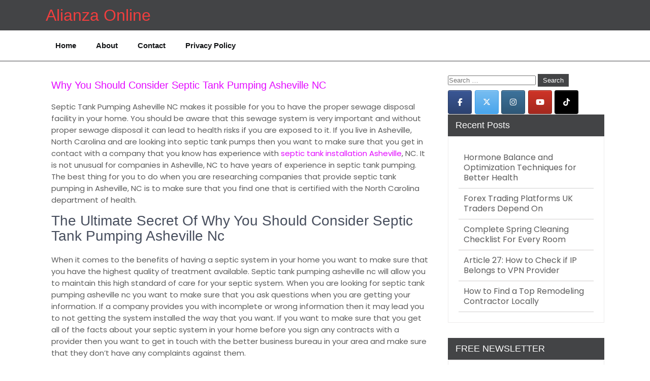

--- FILE ---
content_type: application/javascript
request_url: https://alianzaonline.org/wp-content/themes/ctravel-adven-lite/skin/js/ctravel-adven-lite-customjs.js?ver=6.9
body_size: 151
content:
//skip link jquery start
/(trident|msie)/i.test(navigator.userAgent) && document.getElementById && window.addEventListener && window.addEventListener("hashchange", function () {
            var t, e = location.hash.substring(1);
            /^[A-z0-9_-]+$/.test(e) && (t = document.getElementById(e)) && (/^(?:a|select|input|button|textarea)$/i.test(t.tagName) || (t.tabIndex = -1), t.focus())
        }, !1);
//skip link jquery end

//accessible jquery start
 jQuery(document).ready(function () {
            jQuery(".nav").ctravel_adven_lite_accessibleDropDown();
        });

        jQuery.fn.ctravel_adven_lite_accessibleDropDown = function () {
            var el = jQuery(this);

            /* Make dropdown menus keyboard accessible */

            jQuery("a", el).focus(function () {
                jQuery(this).parents("li").addClass("hover");
            }).blur(function () {
                jQuery(this).parents("li").removeClass("hover");
            });
        }
//accessible jquery end
